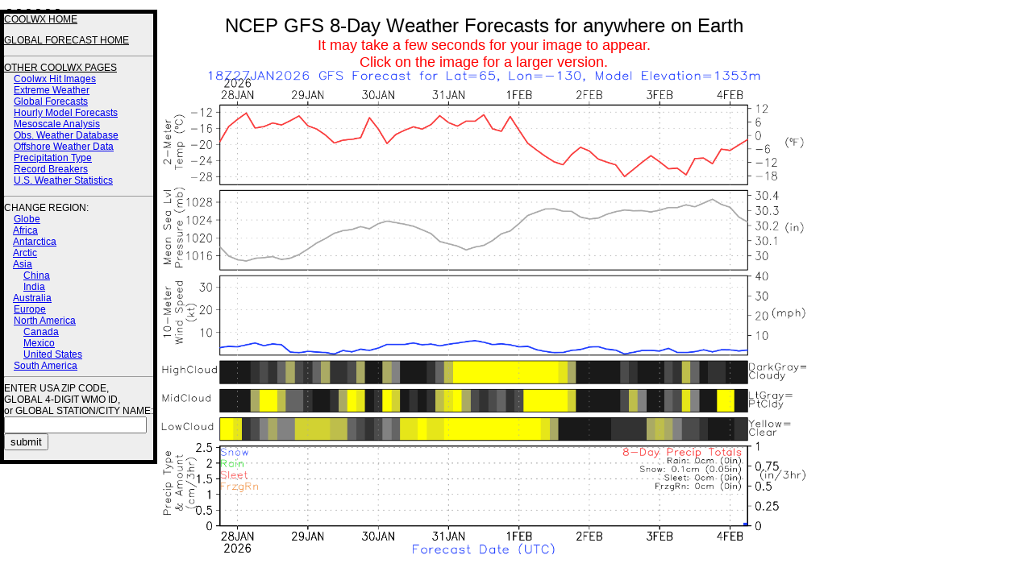

--- FILE ---
content_type: text/html; charset=UTF-8
request_url: http://coolwx.com/cgi-bin/getglobe.cgi?lat=65&lon=230
body_size: 3514
content:
3
3
2
2
3
3
<h3 style="position:absolute;left:0px;top:0px;width:185px;background-color:#EEEEEE;border-width:5px;border-style:solid;border-color:#000000;font-family:helvetica,impact,sans-serif;font-size:12px;font-weight:100">
<a href=http://coolwx.com><font color=#000000>COOLWX HOME</font></A><P>
<a href=http://coolwx.com/globe><font color=#000000>GLOBAL FORECAST HOME</font></A>
<BR><HR>
<a href=http://coolwx.com/usstats><font color=#000000>OTHER COOLWX PAGES</font></A>
<BR>&nbsp &nbsp <a href=http://coolwx.com/popular>Coolwx Hit Images</a>
<BR>&nbsp &nbsp <a href=http://coolwx.com/extreme>Extreme Weather</a>
<BR>&nbsp &nbsp <a href=http://coolwx.com/globe>Global Forecasts</a>
<BR>&nbsp &nbsp <a href=http://coolwx.com/modelts>Hourly Model Forecasts</a>
<BR>&nbsp &nbsp <a href=http://coolwx.com/analysis/>Mesoscale Analysis</a>
<BR>&nbsp &nbsp <a href=http://coolwx.com/userobs/>Obs. Weather Database</a>
<BR>&nbsp &nbsp <a href=http://coolwx.com/buoydata/>Offshore Weather Data</A>
<BR>&nbsp &nbsp <a href=http://coolwx.com/ptype/>Precipitation Type</a>
<BR>&nbsp &nbsp <a href=http://coolwx.com/record>Record Breakers</a>
<BR>&nbsp &nbsp <a href=http://coolwx.com/usstats/>U.S. Weather Statistics</a>
<P><HR>CHANGE REGION:
<BR>
&nbsp &nbsp <a href=http://coolwx.com/cgi-bin/getglobe.cgi?lat=map.globe>Globe</A><BR>
&nbsp &nbsp <a href=http://coolwx.com/cgi-bin/getglobe.cgi?lat=map.africa>Africa</A><BR>
&nbsp &nbsp <a href=http://coolwx.com/cgi-bin/getglobe.cgi?lat=map.ant>Antarctica</A><BR>
&nbsp &nbsp <a href=http://coolwx.com/cgi-bin/getglobe.cgi?lat=map.arc>Arctic</A><BR>
&nbsp &nbsp <a href=http://coolwx.com/cgi-bin/getglobe.cgi?lat=map.asia>Asia</A><BR>
&nbsp &nbsp &nbsp &nbsp <a href=http://coolwx.com/cgi-bin/getglobe.cgi?lat=map.china>China</A><BR>
&nbsp &nbsp &nbsp &nbsp <a href=http://coolwx.com/cgi-bin/getglobe.cgi?lat=map.india>India</A><BR>
&nbsp &nbsp <a href=http://coolwx.com/cgi-bin/getglobe.cgi?lat=map.aust>Australia</A><BR>
&nbsp &nbsp <a href=http://coolwx.com/cgi-bin/getglobe.cgi?lat=map.europe>Europe</A><BR>
&nbsp &nbsp <a href=http://coolwx.com/cgi-bin/getglobe.cgi?lat=map.na>North America</A><BR>
&nbsp &nbsp &nbsp &nbsp <a href=http://coolwx.com/cgi-bin/getglobe.cgi?lat=map.canada>Canada</A><BR>
&nbsp &nbsp &nbsp &nbsp <a href=http://coolwx.com/cgi-bin/getglobe.cgi?lat=map.mexico>Mexico</A><BR>
&nbsp &nbsp &nbsp &nbsp <a href=http://coolwx.com/cgi-bin/getglobe.cgi?lat=map.us>United States</A><BR>
&nbsp &nbsp <a href=http://coolwx.com/cgi-bin/getglobe.cgi?lat=map.sa>South America</A><BR><HR>
ENTER USA ZIP CODE,<BR>GLOBAL 4-DIGIT WMO ID,<BR>or GLOBAL STATION/CITY NAME:
<form method="get" action = "http://coolwx.com/cgi-bin/getglobe.cgi">
<input name="loc" size=20 maxlength=20>
<input type="submit" value="submit"></form>
<P></h3>
<h3 style="position:absolute;left:200px;top:0px;width:800px;font-family:helvetica,impact,sans-serif;font-size:18px;font-weight:500;text-align:justify">
<title>NCEP GFS 8-Day Weather Forecasts for anywhere on Earth</title>
<center>
<meta NAME="keywords" CONTENT="weather;meteorology;temperature;dewpoint;wind;pressure;history;archive;forensic">
<font size=+2>NCEP GFS 8-Day Weather Forecasts for anywhere on Earth</font>
<font color=#ff0000>
<BR>It may take a few seconds for your image to appear.<BR>Click on the image for a larger version.</font><BR>
</center>
<a href=http://coolwx.com/globe/images/plot2.65.230.png>
<img src=http://coolwx.com/globe/images/plot2.65.230.png width=800 height=600></A>
</h3>
